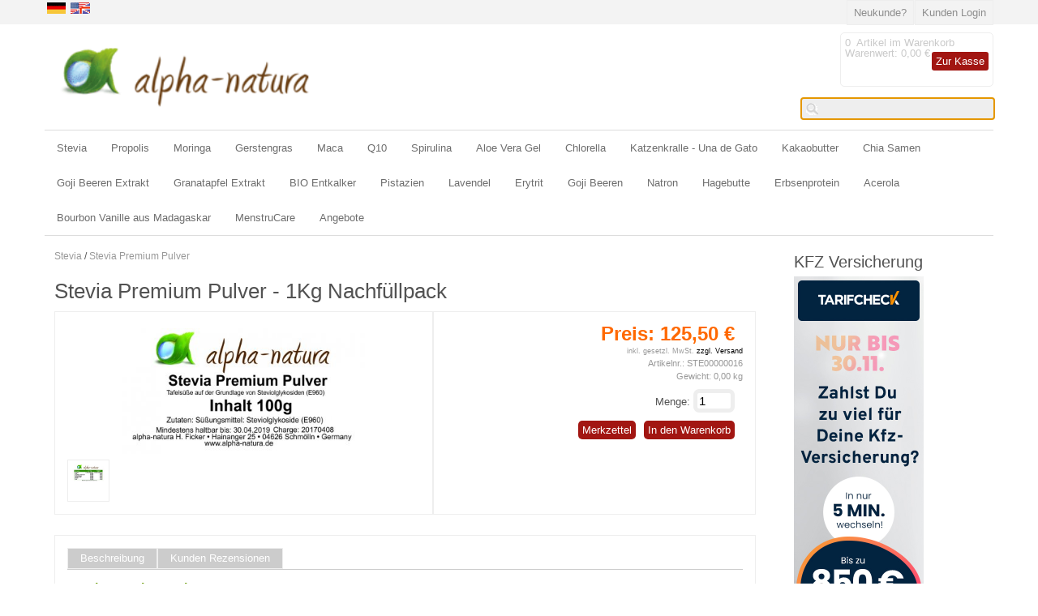

--- FILE ---
content_type: text/html
request_url: https://www.alpha-natura.de/themes/kategorie/detail.php?artikelid=167&kategorieid=34&source=1&refertype=10&languageid=1
body_size: 10370
content:
<!DOCTYPE html>
<html>

<!-- Copyright // Shopsystem by www.randshop.com / NOT DELETE in free Lizenz -->

<head>
    <meta http-equiv="Content-Type" content="text/html; charset=utf-8" />
    <meta name="viewport" content="width=device-width, initial-scale=1.0"/>
    <link rel="alternate" href="https://www.alpha-natura.de/themes/kategorie/detail.php?artikelid=167&amp;kategorieid=34&amp;source=2&amp;refertype=7&amp;referid=167" hreflang="de" />
    <title>Stevia Premium Pulver - 1Kg Nachfüllpack</title>
    <meta name="description" content="Hochwertige Naturprodukte und Kosmetika wie Sevia, Maca, Q10, Algen, Chia, Aloe Vera, Kolloidale Wasser....
Direkt online beim Hersteller kaufen! Grosse Auswahl & schnelle Lieferung, Preiswert!!
" />
    <meta name="keywords" content="Maca, Stevia, Kolloidale Wasser, Kolloidales Kupfer, Zinkwasser, Silberwasser, Goldwasser, Spirulina, Aprikosenkernöl, Jojobaöl, Bio Nachtkerzenöl, Nachtkerzenöl, Q10, Coenzym, Gewürzgläser, Propolis, Tamarinde, Dextrose, Gerstengras, Kakaobutter, Parfüm, Totes Meersalz, MMS, Zitronensäure, Salzsäure, Natriumchlorit, Chlorella, Moringa, Moringa Öl, Moringa Kapseln, Moringa Pulver, Goji Beeren, Goji Kapseln, Nopal, Neopuntia, Opuntia, Katzenkralle, Aloe Vera Gel, Granatapfel Extrakt, Tinktur, " />
    <meta name="author" content="alpha-natura" />
        <link rel="canonical" href="https://www.alpha-natura.de/themes/kategorie/detail.php?artikelid=167&amp;kategorieid=34" />
        <link rel="stylesheet" href="https://www.alpha-natura.de/templates/standard_2017/design/blau/css/prettyPhoto.css" type="text/css" media="screen" title="prettyPhoto main stylesheet" />
    <link rel="stylesheet" type="text/css" href="https://www.alpha-natura.de/templates/standard_2017/design/blau/css/layout.css" />
    <link rel="stylesheet" type="text/css" href="https://www.alpha-natura.de/templates/standard_2017/design/blau/css/responsive.css" />
    <link rel="stylesheet" type="text/css" href="https://www.alpha-natura.de/templates/standard_2017/design/blau/css/jquery-ui/jquery-ui.min.css" />
    <script type="text/javascript" src="https://www.alpha-natura.de/js_function/jquery.js"></script>
    <script src="https://www.alpha-natura.de/js_function/jquery.prettyPhoto.js" type="text/javascript" charset="utf-8"></script>
    <script type="text/javascript" src="https://www.alpha-natura.de/js_function/jquery-ui.js"></script>
            <script type="text/javascript" src="https://www.alpha-natura.de/js_function/jquery.ui.datepicker-de.js" type="text/javascript"></script>
        <!-- In Global.js sind integriert: AnchorPosition.js, CalendarPopup.js, dataexchande.js, date.js, json2.js, popupWindow.js, ajax.js und ajaxsearch.js -->
    <script src="https://www.alpha-natura.de/js_function/php2js.js.php" type="text/javascript"></script>
    <script type="text/javascript" src="https://www.alpha-natura.de/js_function/global.js"></script>
    
        <script type="text/javascript">

        var searchSettings = {};

        searchSettings.ArtikelnummerAnzeigen = '1';
        searchSettings.ArtikelnameAnzeigen = '1';
        searchSettings.KurzbeschreibungAnzeigen = '1';
        searchSettings.ArtikelbeschreibungAnzeigen = '';
        searchSettings.PreisAnzeigen = '1';
        searchSettings.ArtikelbildAnzeigen = '1';
        searchSettings.MaximaleArtikelbildBreite = '100';
        searchSettings.MaximaleArtikelbildHoehe = '100';
        searchSettings.MaximaleSuchergebnisBreite = '511';
        searchSettings.BegrenzungSuchergebnisHoeheAnArtikelbild = '1';
        searchSettings.BeginnAbZeichen = '1';

    </script>
        
    <script type="text/javascript" charset="utf-8">
        $(document).ready(function(){
            $("a[rel^='prettyPhoto']").prettyPhoto({
                opacity: 0.30 /* Value between 0 and 1 */,
                deeplinking: false,
                social_tools: false
            });
        });
    </script>

    <script type="text/javascript">
        function AddWarenkorb(artikelid, artikelname, refertype, referid, menge, variante1, variante2, variante3, variante4, popupid, eingabeFeldValues) {
            var variantenString = '';
            if(variante1) {
                variantenString = '&variante1=' + variante1 + '&variante2=' + variante2 + '&variante3=' + variante3 + '&variante4=' + variante4;
            }
            $.ajax({
                    url: 'https://www.alpha-natura.de/themes/warenkorb/ajax_handler.php',
                    type: 'POST',
                    data: {
                        action: 'AddWarenkorb',
                        artikelid: artikelid,
                        refertype: refertype,
                        referid: referid,
                        menge: menge,
                        variante1: variante1,
                        variante2: variante2,
                        variante3: variante3,
                        variante4: variante4,
                        eingabeFeldValues: eingabeFeldValues
                    },
                    success: function(data) {
                        $('#warenkorbAnzahl').text(data.anzahlWarenkorb);
                        $('#warenkorbWarenwert').text(data.warenwert);
                        var flashColor = $('#warenkorbFlashColor').css('background-color');
                        var red, green, blue;
                        if(flashColor.indexOf('#') != -1) {
                            red = parseInt(flashColor.substr(1, 2), 16);
                            green = parseInt(flashColor.substr(3, 2), 16);
                            blue = parseInt(flashColor.substr(5, 2), 16);
                        } else {
                            rgb= flashColor.match(/\d+(\.\d+)?%?/g);
                            for(var i=0;i<3;i++) {
                                if(rgb[i].indexOf('%')!= -1){
                                    rgb[i]= Math.round(parseFloat(rgb[i])*2.55);
                                }
                            }
                            red = rgb[0];
                            green = rgb[1];
                            blue = rgb[2];
                        }

                        var warenkorbBox = $('#warenkorbBox');
                        jQuery({percent: 0}).animate({percent: 100}, {'duration': 1000,
                            step:
                                function(curStep) {
                                    var animKey = (Math.sin(Math.min(Math.PI * 7 * curStep / 100 - Math.PI/2, Math.PI * 6 - Math.PI/2)) + 1) / 2;
                                    var animKeyDelay = (Math.sin(Math.max(-Math.PI/2, Math.PI * 7 * curStep / 100 - 3 * Math.PI/2)) + 1) / 2;
                                    var animKeyButton = curStep / 100;
                                    var shadow = Math.round(animKey * 5);
                                    var shadowDelay = Math.round(animKeyDelay * 5);
                                    if (!Modernizr.testProp('boxShadow')) {
                                        warenkorbBox.css('background-color', '#' + Math.round(0xff - animKey * (0xff - red)).toString(16) + Math.round(0xff - animKey * (0xff - green)).toString(16) + Math.round(0xff - animKey * (0xff - blue)).toString(16));
                                    } else {
                                        warenkorbBox.css('box-shadow', '0px 0px ' + shadowDelay + 'px ' + shadowDelay + 'px ' + flashColor);
                                    }
                                },
                            complete:
                                function() {
                                    if (!Modernizr.testProp('boxShadow')) {
                                        warenkorbBox.css('background-color', 'transparent');
                                    } else {
                                        warenkorbBox.css('box-shadow', '0px 0px 0px 0px ' + flashColor);
                                    }
                                },
                            easing: 'linear'
                        });
                        var menge;
                        if(document.form_artikel) {
                            menge = document.form_artikel.menge.value;
                        } else {
                            menge = '1';
                        }
                        $('#' + popupid).html(menge + ' x ' + artikelname + ' in den Warenkorb gelegt').fadeIn(100).delay(1000).fadeOut(2000);
                    },
                    dataType: 'json'
                }
            );
        }

    </script>

    
</head>

<body onload="document.getElementById('ajaxsearch_searchstring').focus();">



<header>

    <div class="topper">
        <div class="container">

            <!-- Sprachenauswahl -->
                        <div class="sprachBox">
                                <a href="https://www.alpha-natura.de:443/themes/kategorie/detail.php?artikelid=167&amp;kategorieid=34&amp;source=1&amp;refertype=10&amp;languageid=1"><img src="https://www.alpha-natura.de/images/dbimages/language_0000001_s.gif" width="21" height="13"  alt="Deutsch" /></a>
                                <a href="https://www.alpha-natura.de:443/themes/kategorie/detail.php?artikelid=167&amp;kategorieid=34&amp;source=1&amp;refertype=10&amp;languageid=2"><img src="https://www.alpha-natura.de/images/dbimages/language_0000002_s.gif" width="21" height="13"  alt="Englisch" /></a>
                            </div>
            
                        <ul class="meinKonto">
                <li><a href="https://www.alpha-natura.de/themes/user/index.php">Kunden Login</a></li>
                <li><a id='button_neukunde' href="https://www.alpha-natura.de/themes/user/index.php?action=registrieren&amp;login_source=click">Neukunde?</a></li>
            </ul>
                        
        </div>
    </div>
    
    <div class="container">
    
        <a href="https://www.alpha-natura.de/index.php"><img src="https://www.alpha-natura.de/images/dbimages/shop_logo.gif" alt="Logo" /></a>
        
        <!-- Warenkorb -->
                <div class="warenkorbBox" id="warenkorbBox">
            <div id="warenkorbFlashColor"></div>
            <div>
                <span><span id="warenkorbAnzahl">0</span> &nbsp;Artikel im Warenkorb
</span>
                <span>Warenwert: <span id="warenkorbWarenwert">0,00 €</span></span>                <span><a href="https://www.alpha-natura.de/themes/warenkorb/index.php">Zur Kasse</a></span>
            </div>
        </div>
        
        <!-- Suche -->
                <!-- AJAX Suche -->
        <div class="suchBox">
        <div class="ajaxsearch_container">
            <input type="text" name="ajaxsearch_searchstring" id="ajaxsearch_searchstring" class="ajaxsearch_input" /><a class="ajaxsearch_go_button" href="#" onclick="document.location.href = 'https://www.alpha-natura.de/themes/suche/index.php?suchekategorie=&amp;sucheallgemein=' + document.getElementById('ajaxsearch_searchstring').value;">Los</a>
        </div>
        <div id="ajaxsearchresult_focuscatcher" class="ajaxsearchresult_focuscatcher">
            <input type="text" id="focuscatcher" />
        </div>
        <div id="ajaxsearchresult_container" class="ajaxsearchresult_container">
        <script id="ajaxsearchresult_template" type="x-tmpl-mustache">
        {{#NoResult}}
        <div class="ajaxsearchresult_noresult" id="ajaxsearchresult_noresult">
        Es wurden keine Produkte gefunden.        </div>
        {{/NoResult}}
        {{^NoResult}}
        <div class="ajaxsearchresult_searchheadline" id="ajaxsearchresult_searchheadline">
        <div class="ajaxsearchresult_searchheadline_headline_container">Produktvorschläge:</div>
        <div class="ajaxsearchresult_searchheadline_img_container"><img src="https://www.alpha-natura.de/templates/standard_2017/design/blau/images/searchclose.png" alt="Close" onclick="$('#ajaxsearchresult_container').hide();"/></div>
        </div>
        <div id="ajaxsearchresult_list_container" class="ajaxsearchresult_list_container">
        {{#ArtikelArray}}
        <div id="ajaxsearchresult_productcontainer_{{artikel_id}}" class="ajaxsearchresult_productcontainer">
                    <a href="https://www.alpha-natura.de/themes/kategorie/detail.php?artikelid={{artikel_id}}&refertype=16">
                        {{#settingsShowImage}}
        <div class="ajaxsearchresult_productimagemaincontainer" style="width: 100; height: 100">
        <div class="ajaxsearchresult_productimagecontainer">
        {{#image}}
        <img id="ajaxsearchresult_productimage_{{artikel_id}}" src="https://www.alpha-natura.de/images/dbimages/{{image}}" width="{{image_width}}px" height="{{image_height}}px">
                                {{/image}}
        </div>
        <div class="ajaxsearchresult_productimagetranscontainer">
        <img id="ajaxsearchresult_productimage_trans_{{artikel_id}}" src="https://www.alpha-natura.de/images/alpha50.png" width="100px" height="100px">
                            </div>
                        </div>
                        {{/settingsShowImage}}
        <div class="ajaxsearchresult_productnamecontainer" style="width: 311px">
        {{#artikel_name}}
        <h1>{{{artikel_name}}}</h1>
        {{/artikel_name}}
        {{#kurz_beschreibung}}
        <p>{{{kurz_beschreibung}}}</p>
        {{/kurz_beschreibung}}
        {{#beschreibung}}
        <p>{{{beschreibung}}}</p>
        {{/beschreibung}}
        </div>
        <div class="ajaxsearchresult_productinformationcontainer">
        {{#artikel_nr}}
        <i>{{{artikel_nr}}}</i>
        <br />
        {{/artikel_nr}}
        {{#preis_format}}
        <b>{{{preis_format}}}</b>
        {{/preis_format}}
        </div>
        </a>
        </div>
        {{/ArtikelArray}}
        </div>
        {{/NoResult}}
        {{#ShowMoreResult}}
        <div class="ajaxsearchresult_searchmore" id="ajaxsearchresult_searchmore">
        <a id="ajaxsearchresult_searchmore_link" href="https://www.alpha-natura.de/themes/suche/index.php?suchekategorie=&sucheallgemein={{SearchString}}">Weitere Suchergebnisse ...</a>
            </div>
            {{/ShowMoreResult}}
        <div class="ajaxsearchresult_searchmore_end" id="ajaxsearchresult_searchmore_end">&nbsp;</div>
        </script>
        </div>
        </div>
        
    </div>    
</header>

<nav>
    <a class="toggleMenu" href="#">Menu</a>
    <ul class="nav">
                <li><a href="https://www.alpha-natura.de/themes/kategorie/index.php?kategorieid=31">Stevia </a>
                        <ul>
                                <li>
                    <a href="https://www.alpha-natura.de/themes/kategorie/index.php?kategorieid=32">Stevia Flüssig 250 ml</a>
                                    </li>
                                <li>
                    <a href="https://www.alpha-natura.de/themes/kategorie/index.php?kategorieid=33">Stevia Tabs</a>
                                    </li>
                                <li>
                    <a href="https://www.alpha-natura.de/themes/kategorie/index.php?kategorieid=34">Stevia Premium Pulver</a>
                                    </li>
                                <li>
                    <a href="https://www.alpha-natura.de/themes/kategorie/index.php?kategorieid=35">Stevia Instant Pulver</a>
                                    </li>
                            </ul>
                    </li>
                <li><a href="https://www.alpha-natura.de/themes/kategorie/index.php?kategorieid=6">Propolis</a>
                    </li>
                <li><a href="https://www.alpha-natura.de/themes/kategorie/index.php?kategorieid=36">Moringa</a>
                        <ul>
                                <li>
                    <a href="https://www.alpha-natura.de/themes/kategorie/index.php?kategorieid=37">Moringa Pulver</a>
                                    </li>
                                <li>
                    <a href="https://www.alpha-natura.de/themes/kategorie/index.php?kategorieid=38">Moringa Öl</a>
                                    </li>
                                <li>
                    <a href="https://www.alpha-natura.de/themes/kategorie/index.php?kategorieid=39">Moringa Kapseln</a>
                                    </li>
                            </ul>
                    </li>
                <li><a href="https://www.alpha-natura.de/themes/kategorie/index.php?kategorieid=7">Gerstengras</a>
                    </li>
                <li><a href="https://www.alpha-natura.de/themes/kategorie/index.php?kategorieid=8">Maca</a>
                    </li>
                <li><a href="https://www.alpha-natura.de/themes/kategorie/index.php?kategorieid=9">Q10</a>
                    </li>
                <li><a href="https://www.alpha-natura.de/themes/kategorie/index.php?kategorieid=11">Spirulina</a>
                        <ul>
                                <li>
                    <a href="https://www.alpha-natura.de/themes/kategorie/index.php?kategorieid=27">Spirulina Pulver</a>
                                    </li>
                                <li>
                    <a href="https://www.alpha-natura.de/themes/kategorie/index.php?kategorieid=28">Spirulina Kapseln</a>
                                    </li>
                                <li>
                    <a href="https://www.alpha-natura.de/themes/kategorie/index.php?kategorieid=41">Spirulina Tabletten</a>
                                    </li>
                            </ul>
                    </li>
                <li><a href="https://www.alpha-natura.de/themes/kategorie/index.php?kategorieid=42">Aloe Vera Gel</a>
                    </li>
                <li><a href="https://www.alpha-natura.de/themes/kategorie/index.php?kategorieid=62">Chlorella</a>
                    </li>
                <li><a href="https://www.alpha-natura.de/themes/kategorie/index.php?kategorieid=43">Katzenkralle - Una de Gato</a>
                        <ul>
                                <li>
                    <a href="https://www.alpha-natura.de/themes/kategorie/index.php?kategorieid=44">Katzenkralle Kapseln </a>
                                    </li>
                                <li>
                    <a href="https://www.alpha-natura.de/themes/kategorie/index.php?kategorieid=45">Katzenkralle Pulver</a>
                                    </li>
                            </ul>
                    </li>
                <li><a href="https://www.alpha-natura.de/themes/kategorie/index.php?kategorieid=14">Kakaobutter</a>
                    </li>
                <li><a href="https://www.alpha-natura.de/themes/kategorie/index.php?kategorieid=64">Chia Samen</a>
                    </li>
                <li><a href="https://www.alpha-natura.de/themes/kategorie/index.php?kategorieid=50">Goji Beeren Extrakt</a>
                        <ul>
                                <li>
                    <a href="https://www.alpha-natura.de/themes/kategorie/index.php?kategorieid=51">Goji Beeren Extrakt Pulver </a>
                                    </li>
                                <li>
                    <a href="https://www.alpha-natura.de/themes/kategorie/index.php?kategorieid=52">Goji Beeren Extrakt Kapseln</a>
                                    </li>
                            </ul>
                    </li>
                <li><a href="https://www.alpha-natura.de/themes/kategorie/index.php?kategorieid=53">Granatapfel Extrakt</a>
                        <ul>
                                <li>
                    <a href="https://www.alpha-natura.de/themes/kategorie/index.php?kategorieid=55">Granatapfel Extrakt Pulver</a>
                                    </li>
                                <li>
                    <a href="https://www.alpha-natura.de/themes/kategorie/index.php?kategorieid=54">Granatapfel Extrakt Kapseln</a>
                                    </li>
                            </ul>
                    </li>
                <li><a href="https://www.alpha-natura.de/themes/kategorie/index.php?kategorieid=65">BIO Entkalker</a>
                    </li>
                <li><a href="https://www.alpha-natura.de/themes/kategorie/index.php?kategorieid=66">Pistazien</a>
                    </li>
                <li><a href="https://www.alpha-natura.de/themes/kategorie/index.php?kategorieid=67">Lavendel</a>
                    </li>
                <li><a href="https://www.alpha-natura.de/themes/kategorie/index.php?kategorieid=68">Erytrit</a>
                    </li>
                <li><a href="https://www.alpha-natura.de/themes/kategorie/index.php?kategorieid=69">Goji Beeren</a>
                    </li>
                <li><a href="https://www.alpha-natura.de/themes/kategorie/index.php?kategorieid=70">Natron</a>
                    </li>
                <li><a href="https://www.alpha-natura.de/themes/kategorie/index.php?kategorieid=71">Hagebutte</a>
                    </li>
                <li><a href="https://www.alpha-natura.de/themes/kategorie/index.php?kategorieid=72">Erbsenprotein</a>
                    </li>
                <li><a href="https://www.alpha-natura.de/themes/kategorie/index.php?kategorieid=73">Acerola</a>
                    </li>
                <li><a href="https://www.alpha-natura.de/themes/kategorie/index.php?kategorieid=74">Bourbon Vanille aus Madagaskar </a>
                    </li>
                <li><a href="https://www.alpha-natura.de/themes/kategorie/index.php?kategorieid=75">MenstruCare</a>
                    </li>
        
        <!-- Aktionen -->
                    <li>
                <a href="#">Angebote</a>
                    <ul>
                                                    <li><a href="https://www.alpha-natura.de/themes/kategorie/aktion.php?aktionsid=1">Aktionsangebote</a></li>
                                            </ul>
            </li>
        

        <!-- Hersteller -->
                
    </ul>

    <!-- Sprachenauswahl -->
        <div class="sprachBoxResp">
                <a href="https://www.alpha-natura.de:443/themes/kategorie/detail.php?artikelid=167&amp;kategorieid=34&amp;source=1&amp;refertype=10&amp;languageid=1"><img src="https://www.alpha-natura.de/images/dbimages/language_0000001_s.gif" width="21" height="13"  alt="Deutsch" /></a>
                <a href="https://www.alpha-natura.de:443/themes/kategorie/detail.php?artikelid=167&amp;kategorieid=34&amp;source=1&amp;refertype=10&amp;languageid=2"><img src="https://www.alpha-natura.de/images/dbimages/language_0000002_s.gif" width="21" height="13"  alt="Englisch" /></a>
            </div>
    </nav>








<article>
    
    <div class="mainContent">
        <script type="text/javascript">
    function fetchTabContent(request_url) {
        $.ajax({
            url: request_url,
            success: function(data) {
                $('#tabContent').html(data);
            }
        });
    }

        
    function MerkmalKombiSelectChange(variante) {
        var aktiveMerkmale = [];
        for(var i=0;i<merkmalkombiVarianten.length;i++) {
            aktiveMerkmale[i] = $('#merkmalkombiVariante'+i).val();
        }
        var moeglicheMerkmalkombis = [];
        var merkmalID;
        for(var merkmalkombiID in merkmalkombinationen) {
            if(merkmalkombinationen[merkmalkombiID].varianten[variante] == aktiveMerkmale[variante]) {
                moeglicheMerkmalkombis.push(merkmalkombiID);
            }
        }

        var neueMerkmalkombi = moeglicheMerkmalkombis.slice();
        for(var varianteIndex = 0;varianteIndex<merkmalkombiVarianten.length;varianteIndex++) {
            $('#merkmalkombiVariante' + varianteIndex + ' option').remove();
            var varianteSelect = $('#merkmalkombiVariante'+varianteIndex);
            if(varianteSelect) {
                if(varianteIndex == variante) {
                    $.each(merkmalkombiVarianten[varianteIndex], function(merkmalID, merkmalName) {
                        varianteSelect.append($('<option></option>').val(merkmalID).html(merkmalName));
                    });
                } else {
                    merkmale = {};
                    for(i=0;i<moeglicheMerkmalkombis.length;i++) {
                        merkmalID = merkmalkombinationen[moeglicheMerkmalkombis[i]].varianten[varianteIndex];
                        merkmale[merkmalID] = true;
                    }
                    $.each(merkmalkombiVarianten[varianteIndex], function(merkmalID, merkmalName) {
                        if(merkmale[merkmalID])
                            varianteSelect.append($('<option></option>').val(merkmalID).html(merkmalName));
                    });
                    for(i=neueMerkmalkombi.length-1;i>=0;i--) {
                        if(neueMerkmalkombi.length > 1 && merkmalkombinationen[neueMerkmalkombi[i]].varianten[varianteIndex] != aktiveMerkmale[varianteIndex]) {
                            neueMerkmalkombi.splice(i, 1);
                        }
                    }
                }
            }
        }

        for(i=0;i<merkmalkombiVarianten.length;i++) {
            $('#merkmalkombiVariante'+i+' option[value='+merkmalkombinationen[neueMerkmalkombi[0]].varianten[i]+']').attr('selected', 'selected');
        }

        document.form_artikel.artikelid.value = neueMerkmalkombi[0];
        $('#artikelDetailBild img').remove();
        $('#artikelDetailBild a').attr('href', 'https://www.alpha-natura.de/images/dbimages/' + merkmalkombinationen[neueMerkmalkombi[0]].imagebig);
        $('#artikelDetailBild a').html(merkmalkombinationen[neueMerkmalkombi[0]].imagebig_imagestring_format);
        $('#artikelNummer').text(merkmalkombinationen[neueMerkmalkombi[0]].artikelnummer);
        $('#artikelPreis').text(merkmalkombinationen[neueMerkmalkombi[0]].preis_format);
        $('#artikelLieferstatus a').html(merkmalkombinationen[neueMerkmalkombi[0]].lieferstatus_imagestring);
        $('#artikelGebindepreis').text(merkmalkombinationen[neueMerkmalkombi[0]].gebindepreis_string);
        $('#artikelGewicht').text(merkmalkombinationen[neueMerkmalkombi[0]].gewicht);
        $('#artikelLager').text(merkmalkombinationen[neueMerkmalkombi[0]].lager);
        $('#artikelPreisstaffel table').remove();
        if(merkmalkombinationen[neueMerkmalkombi[0]].verkaufstop && merkmalkombinationen[neueMerkmalkombi[0]].lager_bestellungen == 0) {
            $('#btnAddWarenkorb').hide();
            $('#btnNichtLieferbar').show();
        } else {
            $('#btnAddWarenkorb').show();
            $('#btnNichtLieferbar').hide();
        }
        var preisstaffel = merkmalkombinationen[neueMerkmalkombi[0]].preisstaffel;
        if(preisstaffel.length > 0) {
            $('#artikelPreisstaffel').html('<table class="standard"><thead><tr><th>Preisstaffeln</th></tr></thead><tbody></tbody></table>');
            for(i=0;i<preisstaffel.length;i++) {
                $('#artikelPreisstaffel table tbody').append('<tr><td>ab ' + preisstaffel[i]['menge'] + ' St&uuml;ck ' + preisstaffel[i]['preis'] + '</td></tr>');
            }
            $('#artikelPreisstaffel table tbody tr:even td').addClass('streifenmuster');
        }
    }


    function onClickWarenkorbButton() {
        var eingabeFelder = [];
        var error = false;

        var eingabeValues = {};
        for(var i=0;i<eingabeFelder.length;i++) {
            var eingabeFeldVal;
            var eingabeFeld = $('#eingabefeld_' + eingabeFelder[i].id);
            if(eingabeFeld.attr('type') == 'checkbox') {
                eingabeFeldVal = eingabeFeld.prop('checked')?eingabeFeld.val():'';
            } else {
                eingabeFeldVal = eingabeFeld.val();
            }
            if(eingabeFeldVal == '' && eingabeFelder[i].pflichtfeld) {
                error = true;
                $('#eingabefeld_' + eingabeFelder[i].id).addClass('error');
            } else {
                $('#eingabefeld_' + eingabeFelder[i].id).removeClass('error');
                eingabeValues[eingabeFelder[i].id] = eingabeFeldVal;
            }
        }
        if(!error) {
            AddWarenkorb(document.form_artikel.artikelid.value, 'Stevia Premium Pulver - 1Kg Nachfüllpack', 10, 0, document.form_artikel.menge.value, (document.form_artikel.variante1 != undefined?document.form_artikel.variante1.value:''), (document.form_artikel.variante2 != undefined?document.form_artikel.variante2.value:''), (document.form_artikel.variante3 != undefined?document.form_artikel.variante3.value:''), (document.form_artikel.variante4 != undefined?document.form_artikel.variante4.value:''), 'addWarenkorbPopup', eingabeValues);
        }
    }



    $(document).ready(function() {
        $('.datePickerInput').datepicker({
            showOn: 'both',
            changeYear: true,
            changeMonth: true,
            dateFormat: 'dd.mm.yy',
            buttonImage: 'https://www.alpha-natura.de/images/calendar.gif',
            buttonImageOnly: true
        });
    });

    </script>
<h2 class="brotkruemel"><a href="https://www.alpha-natura.de/themes/kategorie/index.php?kategorieid=31">Stevia </a> / <a href="https://www.alpha-natura.de/themes/kategorie/index.php?kategorieid=34">Stevia Premium Pulver</a></h2>


<section class="artikelDetailBox" itemscope itemtype="http://schema.org/Product">


    <h1 itemprop="name">Stevia Premium Pulver - 1Kg Nachfüllpack</h1>
    <ul class="artikelTabelle">
        <li>
            <div class="artikelDetailBildBox">
                <span id="artikelDetailBild">
                                        <a rel="prettyPhoto[pp_gal]" href="https://www.alpha-natura.de/images/dbimages/artikel_0000167_b_1.jpg"><img src="https://www.alpha-natura.de/images/dbimages/artikel_0000167_b_1.jpg?1768747101" width="300" height="155" alt="Stevia Premium Pulver - 1Kg Nachfüllpack" /></a>                </span>

                <!-- **************************** Mehr Bilder ***********************-->
                                <span class="mehrBilderBox"><a rel="prettyPhoto[pp_gal]" class="group artikelDetailBilder" href="https://www.alpha-natura.de/images/dbimages/artikel_0000167_33_b.jpg"><img src="https://www.alpha-natura.de/images/dbimages/artikel_0000167_33_s.jpg" width="40" height="21" alt=" " /></a></span>
                
                            </div>
        </li>
        <li class="artikelDetailInfos" itemprop="offers" itemscope itemtype="http://schema.org/Offer" id="artikelDetailInfos">

                                                <meta itemprop="itemCondition" content="New" />
                    <meta  itemprop="price" content="125.50" />
                    <strong>Preis: <span id="artikelPreis">125,50 €</span></strong>
                    <meta itemprop="priceCurrency" content="€" />
                                                                                            <small>inkl. gesetzl. MwSt. <a href="https://www.alpha-natura.de/themes/topnavi/index.php?id=10&amp;formaction=artikelseite">zzgl. Versand</a></small>
                

                <small class="info">Artikelnr.: <span id="artikelNummer">STE00000016</span></small>
                                 <small class="info">Gewicht: <span id="artikelGewicht">0,00</span> kg</small>                <small class="info" id="artikelLieferstatus"><a href="https://www.alpha-natura.de/themes/kategorie/lieferstatus.php?source=3"></a></small>                
                <form name="form_artikel" method="post" action="https://www.alpha-natura.de/themes/warenkorb/index.php">
                    <input type="hidden" name="formaction" value="speichern" />
                    <input type="hidden" name="artikelid" value="167" />
                    <input type="hidden" name="source" value="" />
                    <input type="hidden" name="refertype" value="10" />
                    <input type="hidden" name="referid" value="" />

                <P>
                    <span class="artikelMenge">Menge: <input type="text" name="menge" size="3" value="1" maxlength="4" /></span>


                    
                                                                                                                    </P>
                                        </form>
                    <div class="wkPopup">
                                                    <div id="btnNichtLieferbar" class="submitButton submitButtonAlternative" style="display:none">Zur Zeit nicht lieferbar</div>
                            <div id="btnAddWarenkorb" class="submitButton"><a href="javascript:onClickWarenkorbButton();"><strong>In den Warenkorb</strong></a></div>
                                                <div class="addWarenkorbPopup addWarenkorbPopupDetail" id="addWarenkorbPopup"><!-- --></div>
                        <div class="submitButton submitButtonAlternative"><a href="https://www.alpha-natura.de/themes/wunschzettel/index.php?artikelid=167&amp;formaction=speichern&amp;source=3">Merkzettel</a></div>
                    </div>

                                
        </li>
    </ul>

    <ul class="artikelTabelle">
        <li>
            <ul class="artikelDetailTabNavi">
                <li><a href="#" onclick="fetchTabContent('https://www.alpha-natura.de/themes/kategorie/ajax_controller.php?artikelid=167&formaction=1'); return false;">Beschreibung</a></li>
                                <li><a href="#" onclick="fetchTabContent('https://www.alpha-natura.de/themes/kategorie/ajax_controller.php?artikelid=167&formaction=2'); return false;">Kunden Rezensionen</a></li>
                                            </ul>

            <div class="artikelDetailTabBox" id="tabContent">
                <p>
	<span style="color:#669900;"><strong><font size="3"><span style="font-family: Arial;">Stevia Premium Pulver</span></font></strong></span></p>
<p>
	<br />
	<br />
	<br />
	<span style="color:#669900;"><span style="font-family: Arial; font-size: 10pt;"><span>Wir kaufen in großen Mengen direkt vom Hersteller, daher können wir diesen unschlagbaren Preis anbieten.</span><br />
	<span>unser Stevia&nbsp; ist nicht Bitter und ca. 300 mal süßer als Zucker. Sehr ergiebig und durch seine Pulverform sehr einfach zu dosieren.</span><br />
	<br />
	<br />
	<em><span><strong><span style="font-family: Arial;">Es&nbsp;wird ständig in unabhängigen Laboren&nbsp;auf Reinheit und Schadstoffbelastung&nbsp;geprüft&nbsp;und besitzt folgende Zertifikate:</span></strong></span></em><br />
	<br />
	<span><strong><span style="font-family: Arial;">Schadstoffanalyse</span></strong></span></span></span><br />
	<br />
	&nbsp;</p>
<p>
	<span style="color:#669900;">-&nbsp;Ohne Lactose&nbsp;und ohne synthetische&nbsp;Süßungsmittel</span></p>
<p>
	<span style="color:#669900;">- unser Stevia ist nicht Bitter !</span></p>
<p>
	<span style="color:#669900;">- Für Diabetiker geeignet</span></p>
<p>
	<span style="color:#669900;">- Ohne Alkohol</span></p>
<p>
	<span style="color:#669900;"><strong>- Regelmäßige Kontrollen in unabhängigen Laboren auf Reinheit und</strong> <strong>Schadstoffbelastung</strong></span></p>
<p>
	&nbsp;</p>
<p>
	<span style="color:#669900;"><strong><u>Allgemeine Information</u></strong><br />
	Inhalt:&nbsp;1000g Stevia Premium Pulver (Süßstoff mit Steviolglycosid, E960)<br />
	Gewicht: 1000g ( 1Kg )<br />
	MHD: 12/2018 - bei trockener und kühler Lagerung, vor direkter Sonnenbestrahlung schützen<br />
	Verpackung: widerverschließbarer Zip-Beutel<br />
	Zutaten: Süßungsmittel: Steviolglykoside ( E960 )</span></p>
<p>
	&nbsp;</p>
<p>
	<span style="color:#669900;">Tafelsüße auf der Grundlage von Steviolglycosiden</span></p>
<p>
	<span style="color:#669900;">Maximale tägliche Verzehrmenge&nbsp; 210mg</span></p>
<p>
	&nbsp;</p>
<p>
	&nbsp;</p>
            </div>

            

            <div id="artikelPreisstaffel"></div>

            
                    </li>
    </ul>
    
</section>



<section class="artikelDetailOther">

    <!-- **************************** Autocrosselling ***********************-->
        <section class="artikelBlockFormat">
        <span class="artikelSubHeadline">Kunden die diesen Artikel gekauft haben kauften auch</span>
                <div class="artikelBlockFormat">
                        <span><a href="https://www.alpha-natura.de/themes/kategorie/detail.php?artikelid=58&amp;kategorieid=33&amp;refertype=7&amp;referid=167"><img src="https://www.alpha-natura.de/images/dbimages/artikel_0000058_s_1.jpg" width="500" height="475" alt="Stevia Tabs - 1000 Stück im Nachfüllpack" /></a></span>
                        <h2><a href="https://www.alpha-natura.de/themes/kategorie/detail.php?artikelid=58&amp;kategorieid=33&amp;refertype=7&amp;referid=167">Stevia Tabs - 1000 Stück im Nachfüllpack</a></h2>
                            <strong>6,49 €</strong>
                    </div>
            </section>
    
    <div class="artikelCleaner"></div>



    <!-- **************************** Artikelzubehoer ***********************-->
    
	<div class="artikelCleaner"></div>

    
    <!-- *************************** Partnerprogramm ********************************* -->

	

</section>    </div>

    <div class="secondaryContent">
        <!-- Banner -->
        
                        <div>
            <h4>KFZ Versicherung</h4>
            <a href="https://a.partner-versicherung.de/click.php?partner_id=60789&ad_id=1670&deep=kfz-versicherung"  target="_blank"><img src="https://a.partner-versicherung.de/view.php?partner_id=60789&ad_id=1670" width="160" height="600" style="max-width: 100%; height: auto;"></a>
        </div>
                
                
        <!-- Bestseller -->
                <nav class="bestseller">
            <h4>Bestseller</h4>
            <ul>
                                <li>
                    <a href="https://www.alpha-natura.de/themes/kategorie/detail.php?artikelid=169&amp;kategorieid=22&amp;source=1&amp;refertype=10">
                    Stevia Premium Pulver 100g                     </a>
                                            <strong>14,95 €</strong>
                                    </li>
                                <li>
                    <a href="https://www.alpha-natura.de/themes/kategorie/detail.php?artikelid=167&amp;kategorieid=34&amp;source=1&amp;refertype=10">
                    Stevia Premium Pulver - 1Kg Nachfüllpack                    </a>
                                            <strong>125,50 €</strong>
                                    </li>
                                <li>
                    <a href="https://www.alpha-natura.de/themes/kategorie/detail.php?artikelid=168&amp;kategorieid=34&amp;source=1&amp;refertype=10">
                    Stevia Premium Pulver - 500g (127,90€ /Kg)                    </a>
                                            <strong>63,95 €</strong>
                                    </li>
                            </ul>
        </nav>
        
        <!-- MODUL: Partnerprogramm -->
            </div>
    
    <div class="artikelCleaner"><!-- --></div>
</article>



<!-- Newsletter -->

<div class="newsletter">
    </div>


<footer>
    <div class="container">

        <nav class="navigationFooterBox">
            <h4>alpha-natura</h4>
            <ul>
                                                <li><a href="https://www.alpha-natura.de/themes/kontakt/index.php?menueId=12">Kontakt</a></li>
                                <li><a href="https://www.alpha-natura.de/themes/topnavi/index.php?id=10">Versandkosten</a></li>
                                <li><a href="https://www.alpha-natura.de/themes/topnavi/index.php?id=11">Impressum</a></li>
                                <li><a href="https://www.alpha-natura.de/themes/topnavi/index.php?id=14">Datenschutz</a></li>
                                <li><a href="https://www.alpha-natura.de/themes/topnavi/index.php?id=9">Widerrufsrecht</a></li>
                                <li><a href="https://www.alpha-natura.de/themes/topnavi/index.php?id=8">AGB</a></li>
                                            </ul>
        </nav>
        
        <nav class="navigationFooterBox">
            <h4><a href="https://www.alpha-natura.de/themes/user/index.php?action=kundenseite">Kundenbereich</a></h4>
            <ul>
                <li><a href="https://www.alpha-natura.de/themes/user/index.php?action=grunddaten&amp;sourceid=9">Meine Daten</a></li>
                <li><a href="https://www.alpha-natura.de/themes/wunschzettel/index.php">Mein Wunschzettel</a></li>
                                <li><a href="https://www.alpha-natura.de/themes/user/index.php?action=bestellungen">Meine Bestellungen</a></li>
                                                <li><a href="https://www.alpha-natura.de/themes/user/index.php?action=passwortaendern">Passwort ändern</a></li>
                <li><a href="https://www.alpha-natura.de/index.php?action=abmelden">Abmelden</a></li>
            </ul>
        </nav>

        


        <!-- Weiterempfehlen -->
                <div class="navigationFooterBox">
            <h4>Weiter empfehlen</h4>
            <p><a href="https://www.alpha-natura.de/themes/weiterempfehlen/index.php">alpha-natura weiter empfehlen</a></p>

            <!-- PDF Katalog -->
                    </div>
        
        

    </div>
    
    <div class="container">
            </div>
    
    
    
    <!--
        Das Copyright darf in der kostenlosen Download Version weder veraendert noch geloescht bzw. unsichtbar gemacht werden!!!
        Bitte beachtet diese einzige Einschränkung, da wir auf Urheberechtsverletzungen keine Rücksicht nehmen können!
    -->
        <span class="copy">
            <a href="http://www.randshop.com" target="_blank">&copy; 2004-2026 shopsystem by <strong>randshop</strong></a><br />
            <a href="http://www.adapptive.de" target="_blank">&copy; 2017 struktur & design by <strong>adapptive</strong></a>
        </span>

</footer>





<a href="#" class="go-top">Top</a>

<script>
    // Anzeigen und verstecken des Top Buttons
    $(document).ready(function() {
        $(window).scroll(function() {
            if($(this).scrollTop() > 200) {
                $('.go-top').fadeIn(200);
            } else {
                $('.go-top').fadeOut(200);
            }
        });

        // Hochscrollen der Seite
        $('.go-top').click(function(event) {
            event.preventDefault();

            $('html, body').animate({scrollTop: 0}, 300);
            });

        });

</script>
<script src="https://www.alpha-natura.de/templates/standard_2017/design/blau/js/responsive-nav.js"></script>
</body>
</html>

--- FILE ---
content_type: text/javascript;charset=UTF-8
request_url: https://www.alpha-natura.de/js_function/php2js.js.php
body_size: 105
content:
var AJAXSEARCH_PHP = 'ajax/ajaxsearch.php';
var URLPFAD = 'https://www.alpha-natura.de/';
var ADMINURLPFAD = 'https://www.alpha-natura.de/admin/admin_neu/';
